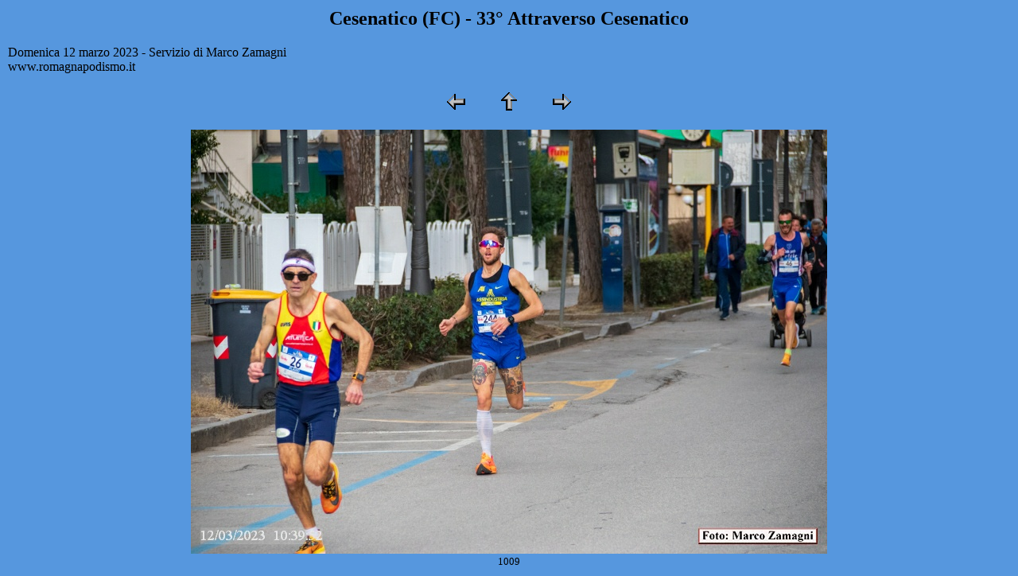

--- FILE ---
content_type: text/html
request_url: https://www.fotopodismo2.it/Foto23/m03/Cesenatico_20230312/mzam/f1/html/1009.htm
body_size: 1359
content:
<HTML>
	<HEAD>
		<TITLE>Cesenatico (FC) - 33° Attraverso Cesenatico</TITLE>
		<META name="generator" content="LView(R) Pro Web Gallery">
		<META http-equiv="Content-Type" content="text/html; charset=iso-8859-1">
	</HEAD>

<BODY link="#000000" vlink="#DDDDDD" bgcolor="#5697DE" >
<CENTER>
<TABLE border="0" cellpadding="0" cellspacing="2" width="100%" bgcolor="#5697DE" >
<TR>
<TD><H2><CENTER><FONT color="#000000"> Cesenatico (FC) - 33° Attraverso Cesenatico</H2>Domenica 12 marzo 2023 - Servizio di Marco Zamagni<BR>www.romagnapodismo.it</FONT></CENTER>
</TD>
</TR>
</TABLE>
</CENTER>
<P>
<CENTER>
<TABLE border="0" cellpadding="0" cellspacing="2" width="200">
	<TR>
		<TD width="80" align="center"><A href="../html/1008.htm"><IMG src="../images/Prev.gif" width="30" height="30" border="0" alt="Previous"></A></TD>
		<TD width="80" align="center"><A href="../index.htm"><IMG src="../images/Up.gif" width="30" height="30" border="0" alt="Index"></A></TD>
		<TD width="80" align="center"><A href="../html/1010.htm"><IMG src="../images/Next.gif" width="30" height="30" border="0" alt="Next"></A></TD>
	</TR>
</TABLE>
</CENTER>
<P>
<CENTER>
<TABLE border="0" cellpadding="0" cellspacing="2" width="200" bgcolor="#5697DE" >
	<TR>
		<TD>
			<IMG src="../images/1009.jpg" border="0" alt="1009"></CENTER>
		</TD>
	</TR>
	<TR>
		<TD align="center" valign="top">
			<FONT size="2">1009</FONT>
		</TD>
	</TR>
</TABLE>
</CENTER>
</BODY>

</HTML>
